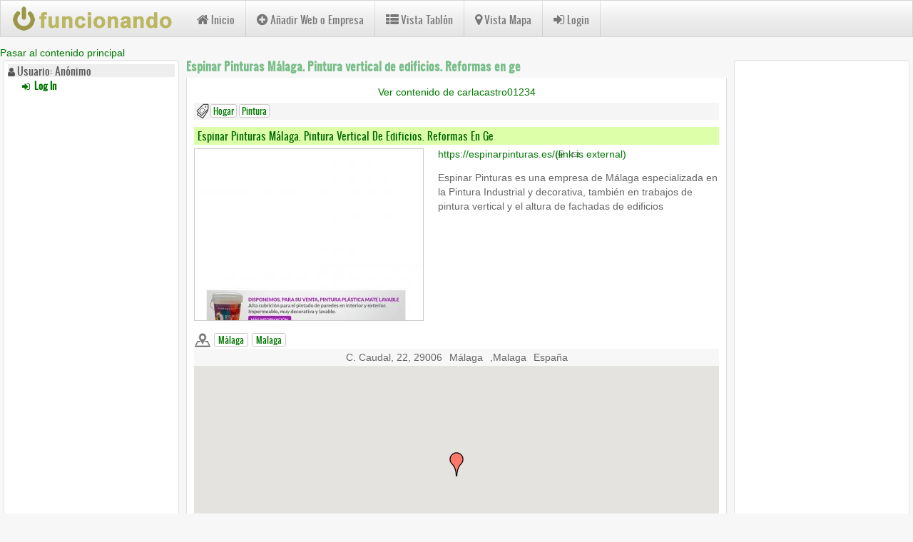

--- FILE ---
content_type: text/html; charset=utf-8
request_url: https://www.funcionando.com/empresa/espinar-pinturas-m%C3%A1laga-pintura-vertical-edificios-reformas-ge
body_size: 8072
content:
<!DOCTYPE html>
<html lang="es" dir="ltr" prefix="content: http://purl.org/rss/1.0/modules/content/ dc: http://purl.org/dc/terms/ foaf: http://xmlns.com/foaf/0.1/ rdfs: http://www.w3.org/2000/01/rdf-schema# sioc: http://rdfs.org/sioc/ns# sioct: http://rdfs.org/sioc/types# skos: http://www.w3.org/2004/02/skos/core# xsd: http://www.w3.org/2001/XMLSchema#">
<head>  
  <link rel="profile" href="http://www.w3.org/1999/xhtml/vocab" />
  <meta name="viewport" content="width=device-width, initial-scale=1.0">
  <script src="//code.jquery.com/jquery-1.10.2.min.js"></script>
<script>window.jQuery || document.write("<script src='/sites/all/modules/jquery_update/replace/jquery/1.10/jquery.min.js'>\x3C/script>")</script>
<script src="https://www.funcionando.com/sites/www.funcionando.com/files/js/js_Hfha9RCTNm8mqMDLXriIsKGMaghzs4ZaqJPLj2esi7s.js"></script>
<script src="https://www.funcionando.com/sites/www.funcionando.com/files/js/js_6WjiFgvmHfmfHrKGHz-A0lTB6gHYOj0W5sdi01IZZqI.js"></script>
<script src="https://cdn.jsdelivr.net/npm/bootstrap@3.4.1/dist/js/bootstrap.min.js"></script>
<script src="https://www.funcionando.com/sites/www.funcionando.com/files/js/js_c9S7L28GiD9hlQGPOAZ-TmAjXzauQOFTS3F37BGHtCQ.js"></script>
<script src="https://www.funcionando.com/sites/www.funcionando.com/files/js/js_615mNn-Q3EHS7j9GL6ns4oP5YNtL2LCPtT130ctyqd0.js"></script>
<script src="https://www.googletagmanager.com/gtag/js?id=G-DH4Z659V7K"></script>
<script>window.dataLayer = window.dataLayer || [];function gtag(){dataLayer.push(arguments)};gtag("js", new Date());gtag("set", "developer_id.dMDhkMT", true);gtag("config", "G-DH4Z659V7K", {"groups":"default","anonymize_ip":true});</script>
<script src="https://www.funcionando.com/sites/www.funcionando.com/files/js/js_azb0v1_RmnLpdAeCQ9jFJxCuBbm0LwKSNSE1WP87G5M.js"></script>
<script>window.a2a_config=window.a2a_config||{};window.da2a={done:false,html_done:false,script_ready:false,script_load:function(){var a=document.createElement('script'),s=document.getElementsByTagName('script')[0];a.type='text/javascript';a.async=true;a.src='https://static.addtoany.com/menu/page.js';s.parentNode.insertBefore(a,s);da2a.script_load=function(){};},script_onready:function(){da2a.script_ready=true;if(da2a.html_done)da2a.init();},init:function(){for(var i=0,el,target,targets=da2a.targets,length=targets.length;i<length;i++){el=document.getElementById('da2a_'+(i+1));target=targets[i];a2a_config.linkname=target.title;a2a_config.linkurl=target.url;if(el){a2a.init('page',{target:el});el.id='';}da2a.done=true;}da2a.targets=[];}};(function ($){Drupal.behaviors.addToAny = {attach: function (context, settings) {if (context !== document && window.da2a) {if(da2a.script_ready)a2a.init_all();da2a.script_load();}}}})(jQuery);a2a_config.callbacks=a2a_config.callbacks||[];a2a_config.callbacks.push({ready:da2a.script_onready});a2a_config.overlays=a2a_config.overlays||[];a2a_config.templates=a2a_config.templates||{};</script>
<script src="https://www.funcionando.com/sites/www.funcionando.com/files/js/js_Uir13nfGsGnupnVYlrMalJIgC91gIEEEPkb-AXaGodI.js"></script>
<script src="https://maps.googleapis.com/maps/api/js?v=3&amp;language=es&amp;sensor=false&amp;libraries=geometry&amp;key=AIzaSyDPW2p7OIqr8_Ai1QknuKvR4Fu_MgMR9kE"></script>
<script src="https://www.funcionando.com/sites/www.funcionando.com/files/js/js_EK2HzqYcvwJN_3XfzpfqmLOmrehDWQQ50tCdugGvUbM.js"></script>
<script src="/sites/www.funcionando.com/files/js/gmap_markers.js"></script>
<script src="https://www.funcionando.com/sites/www.funcionando.com/files/js/js_sMZOMEEwbsgnZykrtfwBKKERRBbFpYGeI9RkCHKM44k.js"></script>
<script src="https://www.funcionando.com/sites/www.funcionando.com/files/js/js_Tz3W-UtseiwwzOJs6CGm_83qLdhUzDxcmkjWV6MItOU.js"></script>
<script src="https://www.funcionando.com/sites/www.funcionando.com/files/js/js__JuFmti1OZYyBBidIUJvoDOZg81ze1_8XkKpzZ5SPsY.js"></script>
<script>jQuery.extend(Drupal.settings, {"basePath":"\/","pathPrefix":"","setHasJsCookie":0,"ajaxPageState":{"theme":"bootcdn","theme_token":"OjXMLDXdYW-zFqMPX4d-EPjrqIpsRpvXCnozc9bvxqg","jquery_version":"1.10","js":{"modules\/statistics\/statistics.js":1,"0":1,"sites\/all\/themes\/bootstrap\/js\/bootstrap.js":1,"\/\/code.jquery.com\/jquery-1.10.2.min.js":1,"1":1,"misc\/jquery-extend-3.4.0.js":1,"misc\/jquery-html-prefilter-3.5.0-backport.js":1,"misc\/jquery.once.js":1,"misc\/drupal.js":1,"misc\/ajax.js":1,"sites\/all\/modules\/jquery_update\/js\/jquery_update.js":1,"https:\/\/cdn.jsdelivr.net\/npm\/bootstrap@3.4.1\/dist\/js\/bootstrap.min.js":1,"sites\/all\/modules\/simpleads\/simpleads.js":1,"sites\/all\/modules\/simpleads\/modules\/simpleads_campaigns\/simpleads_campaigns.js":1,"public:\/\/languages\/es_YH05MSG5nojaPT5T9woEOAI8ynYJfkGcvINAXJIjqFM.js":1,"sites\/all\/libraries\/colorbox\/jquery.colorbox-min.js":1,"sites\/all\/libraries\/DOMPurify\/purify.min.js":1,"sites\/all\/modules\/colorbox\/js\/colorbox.js":1,"sites\/all\/modules\/colorbox\/styles\/default\/colorbox_style.js":1,"sites\/all\/modules\/colorbox\/js\/colorbox_load.js":1,"sites\/all\/modules\/scroll_to_top\/scroll_to_top.js":1,"sites\/all\/modules\/google_analytics\/googleanalytics.js":1,"https:\/\/www.googletagmanager.com\/gtag\/js?id=G-DH4Z659V7K":1,"2":1,"sites\/all\/modules\/field_group\/field_group.js":1,"sites\/all\/libraries\/infobubble\/src\/infobubble.js":1,"sites\/all\/modules\/extlink\/js\/extlink.js":1,"3":1,"sites\/all\/themes\/bootstrap\/js\/misc\/_progress.js":1,"sites\/all\/modules\/gmap\/gmap_style_bubbles\/js\/infobubble_extended.js":1,"sites\/all\/modules\/gmap\/js\/gmap.js":1,"https:\/\/maps.googleapis.com\/maps\/api\/js?v=3\u0026language=es\u0026sensor=false\u0026libraries=geometry\u0026key=AIzaSyDPW2p7OIqr8_Ai1QknuKvR4Fu_MgMR9kE":1,"sites\/all\/modules\/gmap\/js\/icon.js":1,"sites\/all\/modules\/gmap\/js\/marker.js":1,"sites\/all\/modules\/gmap\/js\/highlight.js":1,"sites\/all\/modules\/gmap\/js\/poly.js":1,"\/sites\/www.funcionando.com\/files\/js\/gmap_markers.js":1,"sites\/all\/modules\/gmap\/js\/markerloader_static.js":1,"sites\/all\/modules\/gmap\/thirdparty\/markerclusterer.js":1,"sites\/all\/modules\/gmap\/js\/markerclusterer_marker.js":1,"sites\/all\/modules\/colorbox_node\/colorbox_node.js":1,"sites\/all\/themes\/bootcdn\/js\/mi.js":1,"sites\/all\/themes\/bootstrap\/js\/misc\/ajax.js":1},"css":{"modules\/system\/system.base.css":1,"sites\/all\/modules\/scroll_to_top\/scroll_to_top.css":1,"sites\/all\/modules\/simplenews\/simplenews.css":1,"sites\/all\/modules\/colorbox_node\/colorbox_node.css":1,"modules\/field\/theme\/field.css":1,"sites\/all\/modules\/logintoboggan\/logintoboggan.css":1,"modules\/node\/node.css":1,"sites\/all\/modules\/simpleads\/simpleads.css":1,"sites\/all\/modules\/extlink\/css\/extlink.css":1,"sites\/all\/modules\/views\/css\/views.css":1,"sites\/all\/modules\/ckeditor\/css\/ckeditor.css":1,"sites\/all\/modules\/colorbox\/styles\/default\/colorbox_style.css":1,"sites\/all\/modules\/ctools\/css\/ctools.css":1,"0":1,"sites\/all\/modules\/tagclouds\/tagclouds.css":1,"sites\/all\/modules\/gmap\/gmap.css":1,"sites\/all\/modules\/addtoany\/addtoany.css":1,"\/\/maxcdn.bootstrapcdn.com\/font-awesome\/4.7.0\/css\/font-awesome.min.css":1,"https:\/\/cdn.jsdelivr.net\/npm\/bootswatch@3.4.0\/spacelab\/bootstrap.css":1,"https:\/\/cdn.jsdelivr.net\/npm\/@unicorn-fail\/drupal-bootstrap-styles@0.0.2\/dist\/3.1.1\/7.x-3.x\/drupal-bootstrap-spacelab.css":1,"sites\/all\/themes\/bootcdn\/css\/style.css":1,"sites\/all\/themes\/bootcdn\/fonts\/oswald_regular\/stylesheet.css":1,"sites\/all\/themes\/bootcdn\/css\/mi.css":1,"sites\/all\/themes\/bootcdn\/css\/mi_modules.css":1,"sites\/all\/themes\/bootcdn\/css\/screenmedia.css":1,"sites\/all\/themes\/bootcdn\/css\/mailhtml.css":1,"sites\/all\/themes\/bootcdn\/css\/empresas.css":1,"sites\/all\/themes\/bootcdn\/css\/dominios.css":1,"sites\/all\/themes\/bootcdn\/css\/web.css":1,"sites\/all\/themes\/bootcdn\/css\/banners.css":1}},"colorbox":{"opacity":"0.85","current":"{current} de {total}","previous":"\u00ab Anterior","next":"Siguiente \u00bb","close":"Cerrar","maxWidth":"98%","maxHeight":"98%","fixed":true,"mobiledetect":true,"mobiledevicewidth":"480px","file_public_path":"\/sites\/www.funcionando.com\/files","specificPagesDefaultValue":"admin*\nimagebrowser*\nimg_assist*\nimce*\nnode\/add\/*\nnode\/*\/edit\nprint\/*\nprintpdf\/*\nsystem\/ajax\nsystem\/ajax\/*"},"scroll_to_top":{"label":"Volver arriba"},"simpleads":{"url":{"ckeditor":"\/simpleads\/dashboard\/ckeditor"},"modulepath":"sites\/all\/modules\/simpleads"},"googleanalytics":{"account":["G-DH4Z659V7K"],"trackOutbound":1,"trackMailto":1,"trackDownload":1,"trackDownloadExtensions":"7z|aac|arc|arj|asf|asx|avi|bin|csv|doc(x|m)?|dot(x|m)?|exe|flv|gif|gz|gzip|hqx|jar|jpe?g|js|mp(2|3|4|e?g)|mov(ie)?|msi|msp|pdf|phps|png|ppt(x|m)?|pot(x|m)?|pps(x|m)?|ppam|sld(x|m)?|thmx|qtm?|ra(m|r)?|sea|sit|tar|tgz|torrent|txt|wav|wma|wmv|wpd|xls(x|m|b)?|xlt(x|m)|xlam|xml|z|zip","trackColorbox":1},"statistics":{"data":{"nid":"2476"},"url":"\/modules\/statistics\/statistics.php"},"field_group":{"html-element":"full"},"gmap":{"auto2map":{"width":"100%","height":"600px","zoom":5,"maxzoom":"8","controltype":"Large","pancontrol":1,"streetviewcontrol":1,"align":"None","maptype":"Map","mtc":"standard","baselayers":{"Map":1,"Satellite":1,"Hybrid":1},"styles":{"line_default":["0000ff","5","45","",""],"poly_default":["000000","3","25","ff0000","45"],"highlight_color":"ff0000"},"line_colors":["#00cc00","#ff0000","#0000ff"],"behavior":{"locpick":false,"nodrag":0,"nokeyboard":0,"nomousezoom":0,"nocontzoom":0,"autozoom":1,"dynmarkers":1,"overview":1,"collapsehack":1,"scale":0,"extramarkerevents":false,"clickableshapes":false,"highlight":0},"markermode":"1","id":"auto2map","latitude":"36.712545","longitude":"-4.482073","markers":[{"latitude":"36.712545","longitude":"-4.482073","markername":"blank","offset":0,"text":"\u003Cdiv class=\u0022gmap-popup\u0022\u003E\u003Ch4\u003ELocation\u003C\/h4\u003E\u003Cdiv class=\u0022location vcard\u0022 itemscope itemtype=\u0022http:\/\/schema.org\/PostalAddress\u0022\u003E\n  \u003Cdiv class=\u0022adr\u0022\u003E\n              \u003Cdiv class=\u0022street-address\u0022\u003E\n        \u003Cspan itemprop=\u0022streetAddress\u0022\u003EC. Caudal, 22, 29006\u003C\/span\u003E\n              \u003C\/div\u003E\n                  \u003Cspan class=\u0022locality\u0022 itemprop=\u0022addressLocality\u0022\u003E\n      M\u00e1laga      \u003C\/span\u003E\n              ,                     \u003Cspan class=\u0022region\u0022 itemprop=\u0022addressRegion\u0022\u003EMalaga\u003C\/span\u003E\n              \u003Cdiv class=\u0022country-name\u0022 itemprop=\u0022addressCountry\u0022\u003EEspa\u00f1a\u003C\/div\u003E\n                                            \u003Cspan class=\u0022geo\u0022\u003E\u003Cabbr class=\u0022latitude\u0022 title=\u002236.712545\u0022\u003E36\u00b0 42\u0027 45.162\u0022 N\u003C\/abbr\u003E, \u003Cabbr\n            class=\u0022longitude\u0022 title=\u0022-4.482073\u0022\u003E4\u00b0 28\u0027 55.4628\u0022 W\u003C\/abbr\u003E\u003C\/span\u003E\n            \u003C\/div\u003E\n  \u003C\/div\u003E\n  \u003Cdiv class=\u0022location-hidden\u0022\u003E\n        Malaga        ES      \u003C\/div\u003E\n\u003C\/div\u003E"}],"styleBubble":{"enableBubbleStyle":1,"styleBubbleOptions":{"minWidth":"300","maxWidth":"350","minHeight":"111"}}}},"gmap_markermanager":{"filename":"markerclusterer.js","gridSize":60,"maxZoom":17,"styles":[]},"extlink":{"extTarget":"_blank","extClass":"ext","extLabel":"(link is external)","extImgClass":0,"extIconPlacement":"append","extSubdomains":1,"extExclude":"","extInclude":"","extCssExclude":"","extCssExplicit":"","extAlert":0,"extAlertText":"This link will take you to an external web site.","mailtoClass":"mailto","mailtoLabel":"(link sends e-mail)","extUseFontAwesome":false},"colorbox_node":{"width":"600px","height":"600px"},"bootstrap":{"anchorsFix":"0","anchorsSmoothScrolling":"0","formHasError":1,"popoverEnabled":1,"popoverOptions":{"animation":1,"html":0,"placement":"right","selector":"","trigger":"click","triggerAutoclose":1,"title":"","content":"","delay":0,"container":"body"},"tooltipEnabled":1,"tooltipOptions":{"animation":1,"html":0,"placement":"auto left","selector":"","trigger":"hover focus","delay":0,"container":"body"}}});</script>
  <meta http-equiv="Content-Type" content="text/html; charset=utf-8" />
<link rel="shortcut icon" href="https://www.funcionando.com/sites/www.funcionando.com/files/funico.png" type="image/png" />
<meta name="description" content="Espinar Pinturas es una empresa de Málaga especializada en la Pintura Industrial y decorativa, también en trabajos de pintura vertical y el altura de fachadas de edificios" />
<meta name="keywords" content="hogar, pintura" />
<link rel="image_src" href="https://www.funcionando.com/sites/www.funcionando.com/files/field/phantomjs/fa9ec454ca67dad2cd2052fa37d93e41.jpg" />
<link rel="canonical" href="https://www.funcionando.com/empresa/espinar-pinturas-m%C3%A1laga-pintura-vertical-edificios-reformas-ge" />
<link rel="shortlink" href="https://www.funcionando.com/node/2476" />
<meta name="geo.region" content="ES" />
<meta property="og:site_name" content="funcionando.com | Directorio de profesionales" />
<meta property="og:url" content="https://www.funcionando.com/empresa/espinar-pinturas-m%C3%A1laga-pintura-vertical-edificios-reformas-ge" />
<meta property="og:type" content="website" />
<meta property="og:title" content="Espinar Pinturas Málaga. Pintura vertical de edificios. Reformas en ge" />
<meta property="og:description" content="Espinar Pinturas es una empresa de Málaga especializada en la Pintura Industrial y decorativa, también en trabajos de pintura vertical y el altura de fachadas de edificios" />
<meta property="og:updated_time" content="2022-01-25T10:06:02+01:00" />
<meta property="og:image" content="https://www.funcionando.com/sites/www.funcionando.com/files/field/phantomjs/fa9ec454ca67dad2cd2052fa37d93e41.jpg" />
<meta property="article:published_time" content="2022-01-25T10:06:02+01:00" />
<meta property="article:modified_time" content="2022-01-25T10:06:02+01:00" />
  <title>Espinar Pinturas Málaga. Pintura vertical de edificios. Reformas en ge | funcionando.com</title>
  <style>
@import url("https://www.funcionando.com/modules/system/system.base.css?t70pob");
</style>
<style>
@import url("https://www.funcionando.com/sites/all/modules/scroll_to_top/scroll_to_top.css?t70pob");
@import url("https://www.funcionando.com/sites/all/modules/simplenews/simplenews.css?t70pob");
@import url("https://www.funcionando.com/sites/all/modules/colorbox_node/colorbox_node.css?t70pob");
@import url("https://www.funcionando.com/modules/field/theme/field.css?t70pob");
@import url("https://www.funcionando.com/sites/all/modules/logintoboggan/logintoboggan.css?t70pob");
@import url("https://www.funcionando.com/modules/node/node.css?t70pob");
@import url("https://www.funcionando.com/sites/all/modules/simpleads/simpleads.css?t70pob");
@import url("https://www.funcionando.com/sites/all/modules/extlink/css/extlink.css?t70pob");
@import url("https://www.funcionando.com/sites/all/modules/views/css/views.css?t70pob");
@import url("https://www.funcionando.com/sites/all/modules/ckeditor/css/ckeditor.css?t70pob");
</style>
<style>
@import url("https://www.funcionando.com/sites/all/modules/colorbox/styles/default/colorbox_style.css?t70pob");
@import url("https://www.funcionando.com/sites/all/modules/ctools/css/ctools.css?t70pob");
</style>
<style>#back-top{right:40px;}#back-top span#button{background-color:#CCCCCC;}#back-top span#button:hover{opacity:1;filter:alpha(opacity = 1);background-color:#777777;}span#link{display :none;}
</style>
<style>
@import url("https://www.funcionando.com/sites/all/modules/tagclouds/tagclouds.css?t70pob");
@import url("https://www.funcionando.com/sites/all/modules/gmap/gmap.css?t70pob");
@import url("https://www.funcionando.com/sites/all/modules/addtoany/addtoany.css?t70pob");
</style>
<link type="text/css" rel="stylesheet" href="//maxcdn.bootstrapcdn.com/font-awesome/4.7.0/css/font-awesome.min.css" media="all" />
<link type="text/css" rel="stylesheet" href="https://cdn.jsdelivr.net/npm/bootswatch@3.4.0/spacelab/bootstrap.css" media="all" />
<link type="text/css" rel="stylesheet" href="https://cdn.jsdelivr.net/npm/@unicorn-fail/drupal-bootstrap-styles@0.0.2/dist/3.1.1/7.x-3.x/drupal-bootstrap-spacelab.css" media="all" />
<style>
@import url("https://www.funcionando.com/sites/all/themes/bootcdn/css/style.css?t70pob");
@import url("https://www.funcionando.com/sites/all/themes/bootcdn/fonts/oswald_regular/stylesheet.css?t70pob");
@import url("https://www.funcionando.com/sites/all/themes/bootcdn/css/mi.css?t70pob");
@import url("https://www.funcionando.com/sites/all/themes/bootcdn/css/mi_modules.css?t70pob");
@import url("https://www.funcionando.com/sites/all/themes/bootcdn/css/screenmedia.css?t70pob");
@import url("https://www.funcionando.com/sites/all/themes/bootcdn/css/mailhtml.css?t70pob");
@import url("https://www.funcionando.com/sites/all/themes/bootcdn/css/empresas.css?t70pob");
@import url("https://www.funcionando.com/sites/all/themes/bootcdn/css/dominios.css?t70pob");
@import url("https://www.funcionando.com/sites/all/themes/bootcdn/css/web.css?t70pob");
@import url("https://www.funcionando.com/sites/all/themes/bootcdn/css/banners.css?t70pob");
</style>
  <!-- HTML5 element support for IE6-8 -->
  <!--[if lt IE 9]>
    <script src="https://cdn.jsdelivr.net/html5shiv/3.7.3/html5shiv-printshiv.min.js"></script>
  <![endif]-->
</head>
<body class="navbar-is-fixed-top html not-front not-logged-in two-sidebars page-node page-node- page-node-2476 node-type-empresa i18n-es">
  <div id="skip-link">
    <a href="#main-content" class="element-invisible element-focusable">Pasar al contenido principal</a>
  </div>
    <header id="navbar" role="banner" class="navbar navbar-fixed-top navbar-default">
  <div class="container-fluid">
    <div class="navbar-header">
              <a class="logo navbar-btn pull-left" href="/" title="Inicio">
          <img src="https://www.funcionando.com/sites/www.funcionando.com/files/funcionando230.png" alt="Inicio" />
        </a>
      
      
              <button type="button" class="navbar-toggle" data-toggle="collapse" data-target="#navbar-collapse">
          <span class="sr-only">Toggle navigation</span>
          <span class="icon-bar"></span>
          <span class="icon-bar"></span>
          <span class="icon-bar"></span>
        </button>
          </div>

          <div class="navbar-collapse collapse" id="navbar-collapse">
        <nav role="navigation">
                      <ul class="menu nav navbar-nav"><li class="first leaf"><a href="/"><i class="fa fa-home" aria-hidden="true"></i>Inicio</a></li>
<li class="leaf"><a href="https://www.funcionando.com/node/add/empresa"><i class="fa fa-plus-circle" aria-hidden="true"></i>Añadir Web o Empresa</a></li>
<li class="leaf"><a href="/list"><i class="fa fa-th-list" aria-hidden="true"></i>Vista Tablón</a></li>
<li class="leaf"><a href="/mapa/etiqueta/construccion-747"><i class="fa fa-map-marker" aria-hidden="true"></i>Vista Mapa</a></li>
<li class="last leaf"><a href="/user/login"><i class="fa fa-sign-in" aria-hidden="true"></i>Login</a></li>
</ul>                                      </nav>
      </div>
      </div>
</header>

<div class="main-container container-fluid">

  <header role="banner" id="page-header">
    
      </header> <!-- /#page-header -->

  <div class="row">

          <aside class="col-sm-3" role="complementary">
          <div class="region region-sidebar-first well well-sm">
    <section id="block-system-user-menu" class="block block-system contextual-links-region block-menu has-icon clearfix">

        <h2 class="block-title"><i class="fa fa-user" aria-hidden="true"></i>Usuario: Anónimo</h2>
    
  <ul class="menu nav"><li class="first last leaf"><a href="/user/login"><i class="fa fa-sign-in" aria-hidden="true"></i> Log in</a></li>
</ul>
</section>
<section id="block-block-25" class="block block-block contextual-links-region clearfix">

      
  <div class="ban_adsense ban_adsense_lateral_left">
<br>
<script async src="https://pagead2.googlesyndication.com/pagead/js/adsbygoogle.js?client=ca-pub-7089014374782650"
     crossorigin="anonymous"></script>
<!-- Adsense Display Vertical -->
<ins class="adsbygoogle"
     style="display:block"
     data-ad-client="ca-pub-7089014374782650"
     data-ad-slot="8595242600"
     data-ad-format="auto"
     data-full-width-responsive="true"></ins>
<script>
     (adsbygoogle = window.adsbygoogle || []).push({});
</script>
<br>
</div>

</section>
  </div>
      </aside>  <!-- /#sidebar-first -->
    
    <section class="col-sm-6">
            <ol class="breadcrumb"><li><a href="/">Inicio</a></li>
<li class="active">Espinar Pinturas Málaga. Pintura vertical de edificios. Reformas en ge</li>
</ol>      <a id="main-content"></a>
                    <h1 class="page-header">Espinar Pinturas Málaga. Pintura vertical de edificios. Reformas en ge</h1>
                                                          <div class="region region-content">
    <section id="block-system-main" class="block block-system clearfix">

      
  

<div  about="/empresa/espinar-pinturas-m%C3%A1laga-pintura-vertical-edificios-reformas-ge" typeof="sioc:Item foaf:Document" class="node node-empresa node-promoted view-mode-full">
    <div class="row">
    <div class="col-sm-12 ">
      <div class="field field-name-code-field-user-content field-type-ds field-label-hidden"><div class="field-items"><div class="field-item even"><a class="user-content-link" href="https://www.funcionando.com/listusers/carlacastro01234">Ver contenido de carlacastro01234</a></div></div></div><div class="field field-name-code-field-etiquetas-full field-type-ds field-label-hidden"><div class="field-items"><div class="field-item even"><a href="/list/etiqueta/hogar-1902" title="hogar">Hogar</a><a href="/list/etiqueta/pintura-1778" title="pintura">Pintura</a></div></div></div><div class="field field-name-title field-type-ds field-label-hidden"><div class="field-items"><div class="field-item even" property="dc:title"><h2 class="node-title">Espinar Pinturas Málaga. Pintura vertical de edificios. Reformas en ge</h2></div></div></div><div class="group-captura field-group-html-element"><div class="field field-name-field-web-control field-type-text field-label-hidden"><div class="field-items"><div class="field-item even"> </div></div></div><div class="field field-name-field-web-captura field-type-phantomjs-capture-field field-label-hidden"><div class="field-items"><div class="field-item even"><a href="https://espinarpinturas.es/"><img typeof="foaf:Image" class="img-responsive" src="https://www.funcionando.com/sites/www.funcionando.com/files/styles/phantomjs_captura_full/public/field/phantomjs/fa9ec454ca67dad2cd2052fa37d93e41.jpg?itok=yUle7OvR" width="320" height="240" alt="" /></a></div></div></div></div><div class="group-infor field-group-html-element"><div class="field field-name-field-web-infor field-type-text field-label-hidden"><div class="field-items"><div class="field-item even"><a href="https://espinarpinturas.es/">https://espinarpinturas.es/</a></div></div></div></div><div class="field field-name-body field-type-text-with-summary field-label-hidden"><div class="field-items"><div class="field-item even" property="content:encoded"><p>Espinar Pinturas es una empresa de Málaga especializada en la Pintura Industrial y decorativa, también en trabajos de pintura vertical y el altura de fachadas de edificios</p>
</div></div></div><div class="group-geo field-group-div"><div class="field field-name-code-field-location-full field-type-ds field-label-hidden"><div class="field-items"><div class="field-item even"><a href="/list/ciudad/málaga " title="$vcity_full">Málaga</a><a href="/list/provincia/malaga "  title="Malaga">Malaga</a></div></div></div><div class="field field-name-field-location field-type-location field-label-hidden"><div class="field-items"><div class="field-item even"><div class="location vcard" itemscope itemtype="http://schema.org/PostalAddress">
  <div class="adr">
              <div class="street-address">
        <span itemprop="streetAddress">C. Caudal, 22, 29006</span>
              </div>
                  <span class="locality" itemprop="addressLocality">
      Málaga      </span>
              ,                     <span class="region" itemprop="addressRegion">Malaga</span>
              <div class="country-name" itemprop="addressCountry">España</div>
                                          </div>
  </div>
  <div class="location-hidden">
        Malaga              </div>
<div style="width: 100%; height: 600px;" id="gmap-auto2map-gmap0" class="gmap-control gmap-gmap gmap gmap-map gmap-auto2map-gmap"><noscript>Se requiere JavaScript para ver este mapa.</noscript></div></div></div></div></div><div class="group-enlaces field-group-html-element"><ul class="links list-inline"><li class="addtoany first last"><span><span class="a2a_kit a2a_kit_size_24 a2a_target addtoany_list" id="da2a_1">
      <a class="a2a_button_facebook"></a>
<a class="a2a_button_twitter"></a>
      <a class="a2a_dd addtoany_share_save" href="https://www.addtoany.com/share#url=https%3A%2F%2Fwww.funcionando.com%2Fempresa%2Fespinar-pinturas-m%25C3%25A1laga-pintura-vertical-edificios-reformas-ge&amp;title=Espinar%20Pinturas%20M%C3%A1laga.%20Pintura%20vertical%20de%20edificios.%20Reformas%20en%20ge"></a>
      
    </span>
    <script type="text/javascript">
<!--//--><![CDATA[//><!--
if(window.da2a)da2a.script_load();
//--><!]]>
</script></span></li>
</ul></div>    </div>
  </div>
</div>


<!-- Needed to activate display suite support on forms -->

</section>
<section id="block-block-24" class="block block-block contextual-links-region clearfix">

      
  <div class="ban_adsense ban_adsense_central_inferior">
<br>
<script async src="https://pagead2.googlesyndication.com/pagead/js/adsbygoogle.js?client=ca-pub-7089014374782650"
     crossorigin="anonymous"></script>
<!-- Adsense Display Horizontal -->
<ins class="adsbygoogle"
     style="display:block"
     data-ad-client="ca-pub-7089014374782650"
     data-ad-slot="1688845480"
     data-ad-format="auto"
     data-full-width-responsive="true"></ins>
<script>
     (adsbygoogle = window.adsbygoogle || []).push({});
</script>
<br>
</div>
</section>
  </div>
    </section>

          <aside class="col-sm-3" role="complementary">
          <div class="region region-sidebar-second well well-sm">
    <section id="block-block-26" class="block block-block contextual-links-region clearfix">

      
  <div class="ban_adsense ban_adsense_lateral_right">
<br>
<script async src="https://pagead2.googlesyndication.com/pagead/js/adsbygoogle.js?client=ca-pub-7089014374782650"
     crossorigin="anonymous"></script>
<!-- Adsense Display Vertical2 -->
<ins class="adsbygoogle"
     style="display:block"
     data-ad-client="ca-pub-7089014374782650"
     data-ad-slot="8439507548"
     data-ad-format="auto"
     data-full-width-responsive="true"></ins>
<script>
     (adsbygoogle = window.adsbygoogle || []).push({});
</script>
<br>
</div>
</section>
  </div>
      </aside>  <!-- /#sidebar-second -->
    
  </div>
</div>

  <footer class="footer container-fluid">
      <div class="region region-footer well well-sm">
    <section id="block-system-main-menu" class="block block-system contextual-links-region block-menu clearfix">

      
  <ul class="menu nav"><li class="first leaf"><a href="/"><i class="fa fa-home" aria-hidden="true"></i>Inicio</a></li>
<li class="leaf"><a href="https://www.funcionando.com/node/add/empresa"><i class="fa fa-plus-circle" aria-hidden="true"></i>Añadir Web o Empresa</a></li>
<li class="leaf"><a href="/list"><i class="fa fa-th-list" aria-hidden="true"></i>Vista Tablón</a></li>
<li class="leaf"><a href="/mapa/etiqueta/construccion-747"><i class="fa fa-map-marker" aria-hidden="true"></i>Vista Mapa</a></li>
<li class="last leaf"><a href="/user/login"><i class="fa fa-sign-in" aria-hidden="true"></i>Login</a></li>
</ul>
</section>
<section id="block-block-9" class="block block-block contextual-links-region clearfix">

      
  <div class="mifooterpadre">
<div class="mifooterhijo">
<p><a class="mas" href="https://www.funcionando.com/node/add/empresa" target="_self">Añadir web o empresa</a><br />
Una forma fácil, rápida y gratuita de añadir y promocionar sus empresas y negocios en internet.</p>
</div>
<div class="mifooterhijo">
<p>Encuentra fácilmente lo que buscas.<br />
<a class="buscar" href="https://www.redanuncios.com" target="_self">Red de Anuncios Gratuitos</a><br />
La manera fácil de comprar o vender lo que deseas.</p>
</div>
<div class="mifooterhijo">
<p>Para consultas más personalizadas:<br />
<a class="email" href="https://www.funcionando.com/contact" target="_self">Formulario de contacto</a><br />
Telf: 985.894.624</p>
</div>
</div>

</section>
<section id="block-node-syndicate" class="block block-node contextual-links-region clearfix">

      
  <a href="/rss.xml" class="feed-icon" title="Suscribirse a Sindicar"><img typeof="foaf:Image" class="img-responsive" src="https://www.funcionando.com/misc/feed.png" width="16" height="16" alt="Suscribirse a Sindicar" /></a>
</section>
  </div>
  </footer>
  <script src="https://www.funcionando.com/sites/www.funcionando.com/files/js/js_VU7P4CTgUZdF2SyFko5LLAg9ZK0OSVjXVaAFnTLgVt0.js"></script>
<script>da2a.targets=[
{title:"Espinar Pinturas M\u00e1laga. Pintura vertical de edificios. Reformas en ge",url:"https:\/\/www.funcionando.com\/empresa\/espinar-pinturas-m%C3%A1laga-pintura-vertical-edificios-reformas-ge"}];
da2a.html_done=true;if(da2a.script_ready&&!da2a.done)da2a.init();da2a.script_load();</script>
<script src="https://www.funcionando.com/sites/www.funcionando.com/files/js/js_MRdvkC2u4oGsp5wVxBG1pGV5NrCPW3mssHxIn6G9tGE.js"></script>

</body>
</html>


--- FILE ---
content_type: text/html; charset=utf-8
request_url: https://www.google.com/recaptcha/api2/aframe
body_size: 268
content:
<!DOCTYPE HTML><html><head><meta http-equiv="content-type" content="text/html; charset=UTF-8"></head><body><script nonce="z_oX6aNE1RgYXP4bG79-7Q">/** Anti-fraud and anti-abuse applications only. See google.com/recaptcha */ try{var clients={'sodar':'https://pagead2.googlesyndication.com/pagead/sodar?'};window.addEventListener("message",function(a){try{if(a.source===window.parent){var b=JSON.parse(a.data);var c=clients[b['id']];if(c){var d=document.createElement('img');d.src=c+b['params']+'&rc='+(localStorage.getItem("rc::a")?sessionStorage.getItem("rc::b"):"");window.document.body.appendChild(d);sessionStorage.setItem("rc::e",parseInt(sessionStorage.getItem("rc::e")||0)+1);localStorage.setItem("rc::h",'1769016063257');}}}catch(b){}});window.parent.postMessage("_grecaptcha_ready", "*");}catch(b){}</script></body></html>

--- FILE ---
content_type: text/css
request_url: https://www.funcionando.com/sites/all/themes/bootcdn/fonts/oswald_regular/stylesheet.css?t70pob
body_size: 49
content:
@font-face {
  font-family: 'oswaldregular';
  font-style: normal;
  font-weight: normal;
  src: url('oswald-webfont.eot?#iefix') format('embedded-opentype'), url('oswald-webfont.woff') format('woff'), url('oswald-webfont.ttf') format('truetype'), url('oswald-webfont.svg#oswaldregular') format('svg');
}


--- FILE ---
content_type: text/css
request_url: https://www.funcionando.com/sites/all/themes/bootcdn/css/mi.css?t70pob
body_size: 5489
content:
body {font-family:Arial, Helvetica, sans-serif;	overflow-x: hidden;	overflow-y: visible; background-color: #f7f7f7; }
body.in-maintenance {background-color:#f4f4f4; width: 90%; max-width: 800px; margin:auto; top:100px; padding:20px; border:1px #ccc solid; border-radius:10px; }
h1, h2, h3 {margin-bottom: 5px; margin-top: 10px;}

/*infor inicio*/

.infor_inicio {
	background-image: url(../images_mi/infor_inicio_background.jpg);
	background-repeat: no-repeat;
    background-size: cover;
	margin: 2rem;
	padding: 1rem 3rem 3rem;
	color: #222;
	border: 1px solid #ddd;
	border-radius: 18px;
	font-size: 15px;
	line-height: 18px;
  }

/***container-fluid***/
.col-sm-9 { width:80%;}
/*.container-fluid { width:97%;}*/
.col-sm-6 { width:60%;}
.col-sm-3{ width:20%;}
/**.main-container {margin-left:40px;}**/

a{ color: #070;}
a:hover{color: #0C0;}
a:active, 
a:focus{color: #F30;}
ul.pagination a { color:#070;}
ul.pagination a:hover{
	color: #090;
	background-color:#FFFFCC;
}
ul.pagination a:active, 
ul.pagination a:focus{color: #F30;}

.btn-sm {
    background-image: linear-gradient(#999, #555 50%, #111);
    background-repeat: no-repeat;
    border: 1px solid #345578;
    filter: none;
}

.btn-sm:hover {
    background-image: linear-gradient(#888, #444 50%, #000);
    background-repeat: no-repeat;
    border: 1px solid #2e4b69;
    filter: none;
}



/***icons**************/
.page-iconos #block-system-main i{ font-size:24px !important; padding:5px;}
#navbar i { font-size:1.3em !important; padding:0 3px 0 0;}
.region-sidebar-first i,
.region-sidebar-second i { padding:0 3px 0 0;}

/***toboggan-unified login***/
.toboggan-unified,
#user-pass {max-width:500px;  margin:auto;}
.toboggan-unified #login-links { font-size:1.2em; line-height:6em;}

.form-type-password-confirm  .form-type-password { max-width:220px;}
.form-type-password-confirm .password-help { background-color:#FFFFFF; left:48%; padding:5px;}


.login-link { border-radius:5px; padding:6px}
.toboggan-unified #login-links a {
	background-image: linear-gradient(#0C0, #090 50%, #060);
	background-repeat: no-repeat;
	border: 1px solid #009933;
	filter: none;
	color:#FFFFFF;
	font-size:15px;
	border-radius:5px;
	white-space:nowrap;
}
.toboggan-unified #login-links a:hover {
	background-image: linear-gradient(#060, #090 50%, #0C0);
	background-repeat: no-repeat;
	border: 1px solid #009933;
	filter: none;
	color:#FFFFFF;
	font-size:15px;
	text-decoration: none;
}

.hybridauth-widget-wrapper h3{ font-size:14px;}
.captcha{padding:10px;}

/***page-node***/
/*.page-node .breadcrumb { display:none;}*/

/***menuprincipal***/
ul.nav li.dropdown:hover ul.dropdown-menu {
  display: block;
}
ul.nav li.dropdown ul.dropdown-menu {
  margin-top: 0;
}

#navbar li a {
	font-family: oswaldregular;
	border-right:1px solid rgba(000,000,000,0.1);
	}
#navbar a:hover {
	color:#009900;
}	
#navbar li li a:hover {
	background-color:#D9F7B9;
}
.navbar-default .navbar-nav > .active > a, 
.navbar-default .navbar-nav > .active > a:hover, 
.navbar-default .navbar-nav > .active > a:focus {color:#00B300;}

.dropdown-menu > .active > a, 
.dropdown-menu > .active > a:hover, 
.dropdown-menu > .active > a:focus {
	background-color: #999900;
	color: #ffffff;
	outline: 0 none;
	text-decoration: none;
}
.navbar-default .navbar-toggle {
    border-color: #999;
}
.navbar-default .navbar-toggle .icon-bar {
    background-color: #999;
}

/*STICKY*/
.col-sm-3, .col-sm-6 {
    padding: 0 0.5rem;
    position: sticky;
    top: 6rem;
    margin-bottom: 1rem;
}


/***region-sidebar-first***********************/
.well{ background-color: #fff; font-size:13px !important; text-transform: capitalize; color: #C00; font-family: oswaldregular !important; line-height:15px;}
.well-sm { padding:5px;}
.well .block-facetapi { font-size:12px; line-height:12px;}

#block-system-user-menu a { padding:0 10px;}
#block-system-user-menu li.first a { font-weight:bold;}

#block-node-syndicate img{ margin:auto;}

/*.facetapi-checkbox {text-transform: capitalize;}*/

.region-sidebar-first h2,  
.region-sidebar-second h2 { font-family:oswaldregular;	font-size:13px;	background-color:#eee;	color:#555;  padding-top:2px; }
.region-sidebar-first h2 {font-size:14px;}
.region-sidebar-first ul,
.region-sidebar-second ul { padding-left:10px; }
.region-sidebar-first input.facetapi-checkbox,
.region-sidebar-second input.facetapi-checkbox { margin-right:5px;}
.region-sidebar-first .facetapi-facet-field-tags,
.region-sidebar-second .facetapi-facet-field-tags { line-height:15px;}

a.pageNoFollow_hilite {
	text-decoration: none !important; 
	color: #007700;
}

.block-simpleads { margin-top:10px;}

#block-views-menu-lateral-block a{ font-weight:bold;}

.view-menu-lateral { padding-left:10px;}

.view-menu-lateral .views-row { display:flex; height:24px; }
.view-menu-lateral .views-field-name  { padding:3px 0; width:100%;  background-color:#f9f9f9; }

.view-menu-lateral a{ height:20px; padding: 2px 2px 2px 22px; background-repeat: no-repeat;}
.view-menu-lateral a.ico-216{ background-image:url(../images_mi/ico-mini-arte.png);}
.view-menu-lateral a.ico-224{ background-image:url(../images_mi/ico-mini-trabajo.png);}
.view-menu-lateral a.ico-244{ background-image:url(../images_mi/ico-mini-contactos.png);}
.view-menu-lateral a.ico-454{ background-image:url(../images_mi/ico-mini-deporte.png);}
.view-menu-lateral a.ico-250{ background-image:url(../images_mi/ico-mini-hogar.png);}
.view-menu-lateral a.ico-259{ background-image:url(../images_mi/ico-mini-informatica.png);}
.view-menu-lateral a.ico-272{ background-image:url(../images_mi/ico-mini-inmobiliaria.png);}
.view-menu-lateral a.ico-3{ background-image:url(../images_mi/ico-mini-mascotas.png);}
.view-menu-lateral a.ico-294{ background-image:url(../images_mi/ico-mini-moda.png);}
.view-menu-lateral a.ico-308{ background-image:url(../images_mi/ico-mini-motor.png);}
.view-menu-lateral a.ico-380{ background-image:url(../images_mi/ico-mini-negocios.png);}
.view-menu-lateral a.ico-386{ background-image:url(../images_mi/ico-mini-ocio.png);}
.view-menu-lateral a.ico-399{ background-image:url(../images_mi/ico-mini-servicios.png);}
.view-menu-lateral a.ico-435{ background-image:url(../images_mi/ico-mini-otros.png);}

.yui3-g { padding: 0 10px;}
.yui3-g .range-slider-box{ margin: 15px 0 5px;}
.yui3-g label{ margin-bottom: 2px;}


/***region-sidebar-second***********************/
#block-search-form { margin: 20px 0; }

/***inicio***/
.col-sm-9 .region-content{ width:100%;}
.col-sm-9 .region-content .block-views{
	display:inline-table;
	width:45%;
	min-width:150px;
	margin:8px 5px;  
	background-repeat: no-repeat;
	background-color:#F3F9E3;
	padding:5px 8px;
	border-radius:5px;
	border-top-left-radius:16px;
	font-size:13px;
	height:60px;
	line-height:15px;
	overflow:hidden;
	border: 1px #eee solid;
}

.view-mis-categorias-inicio .views-row-first{ font-weight:bold; padding-left:28px;}
.view-mis-categorias-inicio .views-row{ display:inline-flex;}

/*
#block-views-mis-categorias-inicio-block-2  { background-image:url(../images_mi/inicio-inmobiliaria.png);}
#block-views-mis-categorias-inicio-block-3  { background-image:url(../images_mi/inicio-arte.png);}
#block-views-mis-categorias-inicio-block-4  { background-image:url(../images_mi/inicio-trabajo.png);}
#block-views-mis-categorias-inicio-block-5  { background-image:url(../images_mi/inicio-contactos.png);}
#block-views-mis-categorias-inicio-block-6  { background-image:url(../images_mi/inicio-hogar.png);}
#block-views-mis-categorias-inicio-block-7  { background-image:url(../images_mi/inicio-informatica.png);}
#block-views-mis-categorias-inicio-block-8  { background-image:url(../images_mi/inicio-moda.png);}
#block-views-mis-categorias-inicio-block-9  { background-image:url(../images_mi/inicio-negocios.png);}
#block-views-mis-categorias-inicio-block-10  { background-image:url(../images_mi/inicio-ocio.png);}
#block-views-mis-categorias-inicio-block-11  { background-image:url(../images_mi/inicio-servicios.png);}
#block-views-mis-categorias-inicio-block-12  { background-image:url(../images_mi/inicio-otros.png);}
#block-views-mis-categorias-inicio-block-13  { background-image:url(../images_mi/inicio-deporte.png);}
*/

/***principal*****************************/
h1.page-header { font-family: oswaldregular; font-size:17px; font-weight:bold; margin-bottom:10px; color:#77BD89;}
.page-toboggan-denied h1.page-header { display:none;  }

/*h2.block-title{ font-size:20px;}*/

/*#block-views-mis-categorias-inicio-block { }
.view-mis-categorias-inicio .views-row{ display:flex;}
.view-mis-categorias-inicio .views-row-first{ font-weight:bold;}*/

/***main-container***/
/*.main-container { min-height:400px;}*/
.admin-menu .main-container { margin-top:-20px;} 


/***views***/

/***teaser***/
.node-unpublished {background-color:#fff;}

.node-teaser { background-color:#fff; border:1px solid #ccc; margin-bottom:10px;}
.node-teaser .field-name-title{ background-color:#ddffaa;  padding-left:5px; margin-bottom:5px;  }
.node-teaser h2{
font-size: 14px;
margin-bottom:5px;
padding: 4px 7px; font-family: oswaldregular; text-transform: capitalize;
    /*width: 65%;*/
    white-space: nowrap;
    overflow: hidden;
    text-overflow: ellipsis;
	margin:0;	
	  }	  
.node-teaser .node-title a{	color:#4F4F00;}

.node-teaser .field-name-field-tipo{color:#333; font-size:12px;}

/***boton code-field-link-contacto***/
.node-teaser .field-name-code-field-link-contacto-anuncio {	width: 55px;  overflow: hidden;	}	
.node-teaser .field-name-code-field-link-contacto-anuncio a {
	background-image: url(../images_mi/bg_bt_a_cont_tea.png);
	background-repeat:no-repeat;
	padding: 3px 5px 2px 52px;
	}
			
.node-teaser .field-name-field-imagenes { float:left; margin: 0 5px;}
.node-teaser .field-name-field-imagenes img{border:1px solid #dadada; border-radius:5px; padding:5px; background-color:#f4f4f4;}
.node-teaser .field-name-body{height:130px; overflow:auto;  font-size:14px; padding: 0 5px; }

/*group extra*/
         .node-teaser .group-extra { /*margin-bottom:-20px;*/ font-size:11px; text-align:center; margin-top:-40px; line-height:18px;}
         .node-teaser .group-extra .field-label{
	font-weight:normal;
	color:#aaa;
	text-align: right;
}
.node-teaser .field-name-field-motor-energy .field-label{ display:none;}
.node-teaser .field-name-field-vivi-rooms .field-label {width:30px; overflow:hidden; text-overflow:': '; }
.node-teaser .group-extra div.field{ display:inline-flex; line-height:12px; margin:2px; }
/*fin group extra*/

.node-teaser .group-pie { font-size:12px; color:#777; background-color:#DCEDBA; line-height:18px; margin-top:20px; display:flex; margin-left:4px;}
.node-teaser .field-type-taxonomy-term-reference .hierarchical-select-item-separator{  padding: 0;  }
.node-teaser .field-type-taxonomy-term-reference span{  background-color:#DCEDBA;  padding: 0 0.3em;}

.node-teaser .field-name-field-animal-raza .field-item::before,
.node-teaser .field-name-field-motor-marca .field-item::before,
.node-teaser .field-name-field-electro-marca .field-item::before{ content: ' / '; margin-left:2px;}

.node-teaser .group-pie2 {
	color:#777; font-size:12px;
	height:16px;
	float:right;
	margin-top:-16px;
}
/*
.node-teaser .group-pie2 div.adr {
	text-align:right;
	white-space: nowrap;
    overflow: hidden;
	text-overflow: ellipsis;
}*/
.node-teaser .field-type-location {color:#777; font-size:12px; float:right;  line-height:16px;}

.node-teaser .field-type-location .street-address,
.node-teaser .field-type-location .country-name,
.node-teaser .field-type-location .location-hidden  { display:none;}
.node-teaser .field-type-location .region { margin-left:3px; margin-right:5px; }


/***pagination***/
.pagination > li > a, .pagination > li > span{ padding:10px;}
.pagination > li.pager-first > a, .pagination > li.pager-first > span,
.pagination > li.prev > a, .pagination > li.prev > span,
.pagination > li.next > a, .pagination > li.next > span,
.pagination > li.pager-last > a, .pagination > li.pager-last > span{padding:10px 5px;}

/***view-mode-full***/
.view-mode-full { background-color:#fff;}
.view-mode-full .field-name-code-field-categoria a{ font-weight: bolder;}
/***total gallery****/
body.total_gallery_formatter-processed .field-type-image{ /*max-width:600px;*/ margin:auto;}
.tgf-pagination img{ height:60px; display:inline;}

.page-node .breadcrumb { display:none;}
.page-node h1.page-header {
	font-family:oswaldregular;
	font-size:16px;
	color:#77BD89
}

/*.col-sm-6 h1{ display:none;}*/

.view-mode-full h2 {margin-bottom:14px;	color:#009900; font-size:15px;	padding-left:5px;  font-family:oswaldregular; /*max-width:75%;*/}
.view-mode-full .field-label{ font-weight:normal; color:#aaa;}

/*.view-mode-full .field-name-changed-date { float: right; margin-top:-35px;}*/
.view-mode-full .field-name-code-field-link-contacto-anuncio { float: right; margin-top:-35px;}
.view-mode-full .field-name-code-field-link-contacto-anuncio a {
	background-image: url(../images_mi/bg_bt_a_contact.png);
	background-repeat:no-repeat;
	font-size: 13px;
	color: #333;
	border-radius: 3px;
	/*margin-right:1px;*/
	padding: 3px 5px 2px 62px;
	border: 1px dotted #999;
	font-weight:bold;	
	}
/*.view-mode-full .field-group-div { font-size:13px;}*/
.view-mode-full .field-name-field-categoria { font-size:16px; margin: 0 0 10px; }
.view-mode-full .field-type-taxonomy-term-reference ul.shs-hierarchy { display:flex;}

.view-mode-full .field-name-field-precio .field-item{ white-space:nowrap; float:right; font-weight:bold;}

/***grupos**/
.view-mode-full .group-datos-contacto {background-color:#f5f5f5; display:flex; width:100%;}
.view-mode-full .group-datos-contacto .field{ margin: 5px 20px; width:20%; white-space:nowrap; }
.view-mode-full .group-datos-contacto .field-label{height:20px;  white-space:nowrap; overflow:hidden;}
.view-mode-full .group-datos-contacto .field-name-field-nombre-contacto{ margin: 5px 10px; width:35%; white-space:nowrap; overflow:hidden; } /*jquery resize*/

.view-mode-full .group-tipo { background-color:#fff; display:flex; width:100%; border:1px solid #eee;}
.view-mode-full .group-tipo .field{ margin: 5px 10px; width:20%; }
.view-mode-full .group-tipo .field-label{ height:20px; white-space:nowrap; /*overflow:hidden;*/}


/***webform**************************************/
/***contacto web*/
#webform-client-form-11 { max-width:500px;}

.webform-component--url-referencia { display:none;}
.webform-component { padding: 2px 10px;}
.webform-component label { margin-bottom:0; color:#999; font-size:13px; }
.webform-component .form-control,
.webform-component .form-email {
	background-color: #fff;
    background-image: none;
    border: 1px solid #ccc;
    border-radius: 4px;
    box-shadow: 0 1px 1px rgba(0, 0, 0, 0.075) inset;
    color: #666;
    display: block;
    font-size: 12px;
    height: 24px;
    line-height: 1.42857;
    padding: 4px 6px;
    transition: border-color 0.15s ease-in-out 0s, box-shadow 0.15s ease-in-out 0s;
    /* MIO vertical-align: middle;*/
    width: 100%;
	}
.webform-component-email label{ display:inline-block;}
#edit-submitted-mensaje,
#edit-submitted-detalle { height:90px;}
.webform-submit { margin: 10px 50px;}
.page-node-done .links a{background-image: url(../images_mi/bg_bt_volver.png); padding: 4px 0 0 24px; background-repeat:no-repeat;}


/***webform pop colorbox view-contacto-anuncio ***/
#cboxLoadedContent {font-size: 0.9em; overflow: hidden !important;}
#cboxTitle{ display: none !important;}

#cboxLoadedContent .view-contacto-anuncio .group-cabeza {
	background-color: #F0FBEE;
	padding:1px 10px;
	border-radius:10px;
	border: 1px #eee solid;
}
#cboxLoadedContent .view-contacto-anuncio .group-cabeza h2{ font-size: 14px; margin:5px;}
#cboxLoadedContent .view-contacto-anuncio .field-label { font-weight:normal; color:#aaa}

#cboxLoadedContent .view-contacto-anuncio .group-extra div.field{
	/*width:100px;*/ display: inline-block; padding: 0 5px; margin: 5px;  white-space:nowrap; background-color:#f6f6f6; border-radius:3px; border:1px solid #ddd; 
	}
#cboxLoadedContent .field-name-field-precio	.field-label{ width:38px; overflow:hidden; }

#colorbox .form-group{ margin-bottom:5px;}


#cboxLoadedContent .group-datos{margin: 5px;}	
#cboxLoadedContent .group-datos div{display: inline; }
#cboxLoadedContent textarea{ height:80px;}
#cboxLoadedContent .description { font-size:12px; line-height:14px;}

/***contacto pop webform ***/
.webform-confirmation { background-color:#ffffff; border:1px solid #ddd; margin:20px 20%; padding: 30px; border-radius:5px;}
/***fin anuncio mensaje***/



/***form edit**************************************/
/***empresa-node-form*******/
#edit-field-location-miprovincia { display:none;}

/***grupos****/
/*.group-categoria {width:100%; background-color:#ccc;}*/
.hierarchical-select-wrapper .hierarchical-select .selects{ max-width:300px;}


/*autocomplete-deluxe**********/
div.autocomplete-deluxe-container input.autocomplete-deluxe-form-single {
    background: none no-repeat scroll -38px -22px, rgba(0, 0, 0, 0) -moz-linear-gradient(center top , #eeeeee 1%, #ffffff 15%) repeat scroll 0 0;
    border: medium none;
    width: 100%;
}
#edit-field-animal-raza div{ width:200px;}
#edit-field-motor-marca div{ width:130px;}
.autocomplete-deluxe-container{ border-radius:4px;} 
.autocomplete-deluxe-container .autocomplete-deluxe-throbber{ width:16px; margin-top:-26px;}

.group-uno {
	margin-top:10px;
	background-color: #E1FEC5;
}

#edit-field-precio input{float:left; margin-right:5px; width:85%;}
.form-item-field-precio-und-0-value { width:100%;}

.group-dos { background-color: #F0FFE1;  margin-top:10px;}
/*#edit-body textarea{height:150px !important;}*/
#edit-body .grippie  {margin-bottom:10px;}
/*#edit-body .panel-body { display:none;}*/


/***grupo contacto anuncio empresa***/
#empresa-node-form .group-datos-contacto {/* max-width:300px;*/ background-color:#FFFFAA; padding:10px 20px; border:1px solid #ddd; border-radius:4px 4px 0 0;}
#empresa-node-form .group-datos-contacto h3{font-size:20px; margin:0 0 5px 0;}
#empresa-node-form .group-datos-contacto .form-group { margin-bottom:5px; }
#edit-field-nombre-contacto,
#edit-field-web{ max-width:68%;}
#edit-field-telefono-fijo,
#edit-field-telefono-movil{ max-width:150px; display: inline-block; margin-right:10px;}

/***location anun***/

#edit-field-location .form-type-checkbox label{ /*background-color:#FFCC00; height:10px;*/ text-align:left; /*margin-left:10px;*/}

.location .form-item-field-location-und-0-locpick-user-latitude,
.location .form-item-field-location-und-0-locpick-user-longitude,
.location .description  { display:none;}

#edit-field-location label{ text-align:right;}
#edit-field-location #location-dropdown-province-wrapper-field_location-und-0 { display:table; width:100%;}
#edit-field-location-und-0-province {max-width: 30%;}

/***image***/
.image-widget { background-color:#FFFFCC;}
/*#empresa-node-form input[type="file"] { padding:0;}*/
.file-resup-wrapper .drop-message { background-color:#FFFFFF; color:#666666;}

.file-resup-wrapper a  {
	background-image: linear-gradient(#ffffff, #ffffff 1%, #ccc);
	background-repeat: no-repeat;
	border: 1px solid #bbb;
	filter: none;
	border-radius: 3px;
	font-size: 12px;
	line-height: 1.5;
	padding: 5px 10px;
	color:#555;
	font-weight:bold;
	text-decoration: none;
}
.file-resup-wrapper a.browse {padding: 5px 20px;}
.file-resup-wrapper a:hover {color:#111;}

/***botones*/
#edit-actions { background-color:#eee; text-align:center;}
#edit-preview { display:none !important;}



/***form user profile********************************************************************/
.nav-tabs > li.active > a, .nav-tabs > li.active > a:hover, .nav-tabs > li.active > a:focus{ background-color:#fff;}
#user-profile-form,
.user-profile,
#empresa-node-form {padding: 10px 30px; background-color:#FFFFCC; margin-top:-10px; 
border: solid 1px #ddd; border-top:none; border-bottom-left-radius:10px; border-bottom-right-radius:5px; min-height:200px;}
#user-profile-form input.form-text { padding:5px 10px; height:30px;}

#edit-account { background-color:#f5f5f5; padding: 0 10px; margin: 0 0 10px 0; border-radius:5px; border: 1px solid #ccc;}
/*#user-profile-form .group-user h3{margin: 0 0 10px 0 ;}
#user-profile-form .group-user h3 a{
	font-size:14px;
	font-weight:bold;
	color: #090;	
}*/
/*#edit-account*/

/***pass*/

#user-profile-form .form-type-password{width:100%;}

#user-profile-form input.password-field, 
#user-profile-form input.password-confirm{ width:40%;}

/*
.form-item-pass .control-label { display:none;} 
.form-item-pass .form-item form-item-pass-pass1 .control-label,  
.form-item-pass .form-item form-item-pass-pass2 .control-label{display:flex !important;}
*/
#user-profile-form div.password-strength { width:50%; margin-top:22px; line-height:15px;}

div.form-item div.password-suggestions { width:100%;}

#user-profile-form input[type="file"] { padding:0;}
#user-profile-form #edit-picture { display:none;}


/***form user profile grupo contacto user**/

#edit-field-user-infor-contacto .panel-heading{ display:none !important;}
#edit-field-user-infor-contacto-und-0 {border:none;}
#edit-field-user-infor-contacto .panel-body { padding:0;}

#user-register-form .group-contacto,
#user-profile-form .group-contacto {background-color:#f9f9f9; padding:10px 20px; border:1px solid #ddd; border-radius:4px 4px 0 0;}
#user-register-form .group-contacto .form-group,
#user-profile-form .group-contacto .form-group {margin-bottom:5px;}
/***location***/
#edit-field-location-user-und-0 { background-color:#f9f9f9;}
#location-dropdown-province-wrapper-field_location_user-und-0 { display:flex; width:100%;}
/*#edit-field-location-user-und-0-province {max-width: 30%;}*/


/***links**/
.group-enlaces {float:left; width:100%;}
.group-enlaces .statistics_counter{display:none;}

/***simpleads bann***/
.block-simpleads .adslist{ padding:10px 0;}
.block-simpleads img{ text-align:center; margin:auto; width:300px;}

/***mascarade***/
#block-masquerade-masquerade { max-width:200px;}
#block-masquerade-masquerade .form-group { margin-bottom:5px;}
#block-masquerade-masquerade .container-inline div { display: table;}
#block-masquerade-masquerade .input-group-addon { width:20px;}


/***mensajes***/
/***views sin resultado***/
.view-empty,
#mensaje_403{ margin:auto; margin-top:10%; width:80%; border-radius:5px; border:1px solid #CCC; padding:20px; background-color:#FFFFCC;  }
.view-empty a,
#mensaje_403 a { font-weight:bold;}


/***footer********/ 
footer.container-fluid {width:100%;}
.footer {
	background-color: #535300;
	padding-top:0;
}
.footer .well { background-color:transparent; border:none;}
.footer a {
	color: #CFCF9E;
}
.footer .nav > li > a:hover, .footer .nav > li > a:focus {
	background-color: #646400;
	text-decoration: none;
}

.footer ul.menu { display:flex; background-color:#515100;}
.footer ul li i.fa{ margin-right:5px;}

.mifooterpadre {  display:flex;}
.mifooterhijo {
	margin:20px;
	padding:20px;
	width:30%; background-color: rgba(0,0,0,0.2); /*border:1px solid rgba(255,255,255,0.3);*/
	border-radius:5px;
	color: rgba(255,255,255,0.6);
	border: 1px solid rgba(255,255,255,0.2);;
}
.mifooterhijo a.mas{ font-weight:bold; background-image: url(../images_mi/footico16-mas.png); padding: 2px 0 0 18px; background-repeat:no-repeat;}
.mifooterhijo a.buscar{ font-weight:bold; background-image: url(../images_mi/footico16-buscar.png); padding: 2px 0 0 18px; background-repeat:no-repeat;}
.mifooterhijo a.email{ font-weight:bold; background-image: url(../images_mi/footico16-email.png); padding: 1px 0 0 20px; background-repeat:no-repeat;}